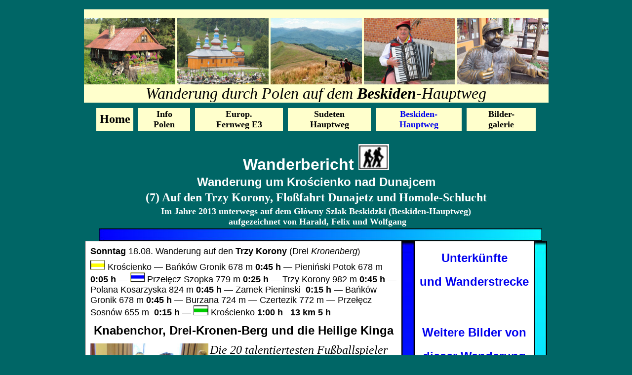

--- FILE ---
content_type: text/html
request_url: http://www.weitwanderungen.de/PL_Reisebericht-_7-2013.htm
body_size: 13480
content:
<html>

<head>
<meta http-equiv="Content-Language" content="de">
<meta name="GENERATOR" content="Microsoft FrontPage 12.0">
<meta name="ProgId" content="FrontPage.Editor.Document">
<meta http-equiv="Content-Type" content="text/html; charset=windows-1252">
<title>Wanderbericht durch die polnischen Waldkarpaten auf dem Beskiden-Hauptweg
</title>
<style>
<!--
span.stop-name
	{}
.auto-style1 {
	font-weight: bold;
	text-align: center;
}
.auto-style2 {
	border-style: solid;
	border-width: 0;
}
.auto-style3 {
	font-size: x-large;
	font-weight: bold;
}
.auto-style4 {
	font-size: large;
}
.auto-style5 {
	font-size: large;
	font-weight: bold;
}
.auto-style6 {
	font-size: xx-large;
	font-style: italic;
}
.auto-style7 {
	border-collapse: collapse;
}
.auto-style8 {
	font-family: Arial, Helvetica, sans-serif;
}
.auto-style9 {
	font-family: Arial, Helvetica, sans-serif;
	font-weight: bold;
}
.auto-style10 {
	font-size: xx-large;
}
.auto-style11 {
	font-size: x-large;
}
.auto-style12 {
	border-collapse: collapse;
	padding: 0px;
}
.auto-style14 {
	font-size: xx-large;
	font-weight: bold;
}
.auto-style15 {
	text-decoration: none;
}
.auto-style16 {
	text-align: center;
	font-family: Arial, sans-serif;
	color: black;
	font-size: x-large;
	margin-top: 0;
	margin-bottom: 0;
}
.auto-style17 {
	font-size: large;
	font-style: italic;
}
.auto-style18 {
	font-family: "Times New Roman", Times, serif;
}
.auto-style19 {
	font-size: x-large;
	font-style: italic;
}
.auto-style20 {
	font-family: "Times New Roman";
}
.auto-style21 {
	font-size: x-large;
	font-weight: bold;
	font-style: italic;
}
.auto-style22 {
	color: black;
	font-family: "Times New Roman", Times, serif;
	font-size: x-large;
	margin-top: 0;
	margin-bottom: 0;
}
.auto-style23 {
	font-family: "Times New Roman", Times, serif;
	font-size: x-large;
}
.auto-style24 {
	margin-bottom: 12px;
}
.auto-style25 {
	margin-bottom: 11px;
}
.auto-style26 {
	font-family: "Times New Roman";
	font-size: x-large;
}
.auto-style27 {
	color: black;
	font-family: "Times New Roman";
	font-size: x-large;
	margin-top: 0;
	margin-bottom: 0;
}
.auto-style28 {
	text-align: center;
	font-family: Arial;
	font-weight: 700;
	font-size: x-large;
	line-height: 200%;
}
.auto-style29 {
	font-family: "Times New Roman", Times, serif;
	font-size: x-large;
	font-style: italic;
}
.auto-style31 {
	color: black;
	font-family: Georgia, "Times New Roman", Times, serif;
	font-size: x-large;
	margin-top: 0;
	margin-bottom: 9px;
}
.auto-style32 {
	margin-bottom: 10px;
}
.auto-style33 {
	font-family: "Times New Roman", Times, serif;
	font-size: xx-large;
}
.auto-style34 {
	margin-bottom: 16px;
}
.auto-style35 {
	font-size: xx-large;
	font-weight: bold;
	font-family: Arial, Helvetica, sans-serif;
}
.auto-style36 {
	text-align: center;
	font-family: Arial, sans-serif;
	font-size: x-large;
	margin-top: 0;
	margin-bottom: 0;
}
.auto-style37 {
	font-weight: bold;
}
.auto-style38 {
	font-size: medium;
	color: #FFFFFF;
}
.auto-style39 {
	font-size: x-large;
	color: #FFFFFF;
}
.auto-style40 {
	color: #FFFFFF;
}
.auto-style41 {
	font-size: large;
	color: #FFFFFF;
}
.auto-style105 {
	border-color: #66CCFF;
	border-width: 0;
}
.auto-style198 {
	font-family: Arial, Helvetica, sans-serif;
	font-size: medium;
	text-align: center;
	border-width: 0;
	color: #FFFFFF;
	font-style: normal;
}
.auto-style285 {
	line-height: 200%;
	text-decoration: none;
}
.auto-style286 {
	color: #FFFFFF;
}
.auto-style109 {
	font-family: Arial, Helvetica, sans-serif;
	font-size: medium;
	text-align: center;
	border-width: 0;
}
.auto-style197 {
	font-weight: normal;
}
.auto-style107 {
	font-family: Arial, Helvetica, sans-serif;
	font-size: medium;
	border-width: 0;
}
.auto-style284 {
	text-align: center;
	color: #FFFFFF;
}
.auto-style287 {
	font-size: x-large;
	text-align: center;
	line-height: 200%;
}
.auto-style288 {
	font-size: x-large;
	font-weight: bold;
	line-height: 200%;
	text-align: center;
}
.auto-style289 {
	font-family: Arial, Helvetica, sans-serif;
	font-size: x-large;
}
.auto-style290 {
	text-align: center;
	line-height: 200%;
}
.auto-style291 {
	font-size: x-large;
	font-weight: bold;
	text-align: center;
}
-->
</style>
</head>

<body bgcolor="#006666">

<p style="margin-top: 0; margin-bottom: 0"><font size="1">&nbsp;</font></p>
<div align="center">
  <center>
  <table border="0" cellpadding="0" cellspacing="0" style="border-collapse: collapse" bordercolor="#111111" width="940" bgcolor="#FFFFCC">
    <tr>
      <td width="185" bgcolor="#FFFFCC">&nbsp;</td>
      <td width="10" bgcolor="#FFFFCC">&nbsp;</td>
      <td width="185" bgcolor="#FFFFCC">&nbsp;</td>
      <td width="10" bgcolor="#FFFFCC">&nbsp;</td>
      <td width="185" bgcolor="#FFFFCC">&nbsp;</td>
      <td width="10" bgcolor="#FFFFCC">&nbsp;</td>
      <td width="180" bgcolor="#FFFFCC">&nbsp;</td>
      <td width="10" bgcolor="#FFFFCC">&nbsp;</td>
      <td width="180" bgcolor="#FFFFCC">&nbsp;</td>
    </tr>
    <tr>
      <td width="185" bgcolor="#FFFFCC">
      <img border="0" src="images/PL_Logo-Bauernhaus.jpg" width="185" height="134"></td>
      <td width="10" bgcolor="#FFFFCC">&nbsp;</td>
      <td width="185" bgcolor="#FFFFCC">
      <img border="0" src="images/PL_Logo-orthodoxe-Kirche.jpg" width="185" height="134"></td>
      <td width="10" bgcolor="#FFFFCC">&nbsp;</td>
      <td width="185" bgcolor="#FFFFCC">
      <img border="0" src="images/PL_Logo-Polonia-2.jpg" width="185" height="134"></td>
      <td width="10" bgcolor="#FFFFCC">&nbsp;</td>
      <td width="180" bgcolor="#FFFFCC">
      <img border="0" src="images/PL_Logo-Akkordeonspieler.jpg" width="185" height="134"></td>
      <td width="10" bgcolor="#FFFFCC">&nbsp;</td>
      <td width="180" bgcolor="#FFFFCC">
      <img border="0" src="images/PL_Logo-Schwejk.jpg" width="185" height="134"></td>
    </tr>
    <tr>
      <td width="955" colspan="9">
      <p align="center"><font face="Calibri" size="6" class="auto-style6">Wanderung durch Polen auf dem 
      <b>Beskiden</b>-Hauptweg</font></td>
    </tr>
  </table>
  </center>
</div>
<p style="margin-top: 0; margin-bottom: 0"><font size="1">&nbsp;</font></p>
<div align="center">
  <center>
  <table border="0" cellpadding="0" style="width: 890;" bordercolor="#111111" height="1" class="auto-style7">
    <tr>
      <td bgcolor="#FFFFCC" align="center" width="72" height="1">
      <p style="margin-top: 2; margin-bottom: 2" class="auto-style3">
      <a href="default.htm" style="text-decoration: none">
      <font color="#000000" face="Verdana">
      Home </font></a></td>
      <td width="10" height="1">
      <p align="center" style="margin-top: 2; margin-bottom: 2"></td>
      <td width="100" height="1" bgcolor="#FFFFCC">
      <p align="center" style="margin-top: 2; margin-bottom: 2">
      <font face="Verdana">
      <a href="Info_Polen.htm" style="text-decoration: none; font-weight: 700">
      <font color="#000000" class="auto-style4">Info <br>Polen</font></a></font></td>
      <td width="10" height="1">
      <p align="center" style="margin-top: 2; margin-bottom: 2"></td>
      <td width="170" height="1" bordercolor="#000000" bgcolor="#FFFFCC">
      <p align="center" style="margin-top: 2; margin-bottom: 2">
      <font color="#FFFFFF" face="Verdana">
      <a style="text-decoration: none" href="EB-Streckenverlauf_%20Polen.htm">
      <font color="#000000" class="auto-style5">Europ. <br>Fernweg E3</font></a></font></td>
      <td width="10" height="1" align="center" class="auto-style2">
      <p style="margin-top: 2; margin-bottom: 2">
      </td>
      <td width="160" height="1" align="center" bgcolor="#FFFFCC">
      <p align="center" style="margin-top: 2; margin-bottom: 2">
      <font face="Verdana" class="auto-style4">
      <span style="font-weight: 700"> 
      <a class="auto-style15" href="PL-Strecke_1N-Sudeten.html">
      <font color="#000000">Sudeten <br>Hauptweg</font></a></span></font></td>
      <td width="10" height="1">
      <p align="center" style="margin-top: 2; margin-bottom: 2"></td>
      <td width="165" height="1" bgcolor="#FFFFCC">
      <p style="margin-top: 2; margin-bottom: 2" class="auto-style1">
      <font face="Verdana" class="auto-style4">
    
      <font color="#000000">
	  </font>
      <font color="#000000">
	  <a href="PL-Info-Beskiden-Hauptweg.htm" style="text-decoration: none">Beskiden-<br>Hauptweg</a></font></font></td>
      <td width="10" height="1">
      </td>
      <td width="131" height="1" bgcolor="#FFFFCC">
      <p align="center" style="margin-top: 2; margin-bottom: 2">
      <font face="Verdana">
      <span style="font-weight: 700">
      <a href="PL-Bild0-Fotogalerie.htm" style="text-decoration: none">
      <font color="#000000" class="auto-style4">Bilder-<br>galerie</font></a></span></font></td>
    </tr>
  </table>
  </center>
</div>
<p style="margin-top: 0; margin-bottom: 0"><font size="5">&nbsp;</font></p>

<h1 align="center" style="margin-top: 0; margin-bottom: 3">
<font color="#FFFFFF" class="auto-style10"><span class="auto-style9">Wanderbericht</span></font><font size="5" class="auto-style10"><span class="auto-style8">
</span>
<img border="0" src="images/wandersymbol_2Pers-Nr6.gif" alt="Wandersymbol für Wanderberichte" width="62" height="52" class="auto-style8"></font></h1>
<h1 align="center" style="margin-top: 0; margin-bottom: 4">
<font color="#FFFFFF">
<span style="font-family: Arial" class="auto-style11">Wanderung </span>
<font face="Arial"><span class="auto-style11">um </span> </font></font><b>
<span style="font-family: Arial; color: #FFFFFF"><span class="auto-style11">Kro&#347;cienko</span><font size="5"> 
</font><span class="auto-style11">nad Dunajcem</span></span></b></h1>
<h1 align="center" style="margin-bottom: 4; margin-top:0">
<font face="Times New Roman" color="#FFFFFF" class="auto-style11">(7) 
Auf den Trzy Korony, Floßfahrt Dunajetz und Homole-Schlucht</font></h1>
<h2 style="margin-top: 0; margin-bottom: 3" align="center">
<font face="Times New Roman" color="#FFFFFF"><span class="auto-style4">Im Jahre 2013 
unterwegs auf dem</span></font><span style="font-family: Times New Roman; color: #FFFFFF" class="auto-style4"> </span><font face="Times New Roman" color="#FFFFFF">
<span lang="PL" class="auto-style5">G&#322;ówny 
Szlak Beskidzki</span><span lang="PL" class="auto-style4"> 
(Beskiden-Hauptweg)<br>
</span></font>
<font face="Times New Roman" color="#FFFFFF" class="auto-style4">
&nbsp;aufgezeichnet von Harald, Felix und Wolfgang</font></h2>
<div align="center">
  <center>
  <table style="border-collapse:collapse;border:0px solid #111111;border-spacing:0px;width:880;cellpadding:0px;
		margin:0px;padding:0px" cellspacing="1">
    <tr>
      <td style="width:870;border:0px solid black;padding:0px" align="left">
      <p align="left">
      <img style="border-width:0px;width:102%;height:25" src="images/Form-horizontal-dunkelhell.jpg" align="left">
      </td>
    </tr>
  </table>
  </center>
</div>
<div align="center">
  <center>
  <table style="border=1px solid #111111;
			" height="1" class="auto-style12">
    <tr>
      <td style="width:620;vertical-align:top;padding:10px;
				border:1px solid black" height="451" bgcolor="#FFFFFF">
      <p class="MsoNormal" style="margin-top: 0; margin-bottom: 0">
      <span style="font-family: Arial,sans-serif" class="auto-style5">Sonntag
      </span><span style="font-family: Arial,sans-serif" class="auto-style4">
      18.08. Wanderung auf den </span>
      <span style="font-family:&quot;Arial&quot;,&quot;sans-serif&quot;;color:black" class="auto-style4">
      <b>Trzy</b> <b>Korony</b> (Drei </span>
      <span style="font-family:&quot;Arial&quot;,&quot;sans-serif&quot;;color:black" class="auto-style17">
      Kronenberg</span><span style="font-family: Arial,sans-serif; color: black">)</span></p>
      <p class="MsoNormal" style="margin-top: 0; margin-bottom: 0">
      <font face="Arial,sans-serif" style="font-size: 5pt">&nbsp;</font></p>
      <p class="MsoNormal" style="margin-top: 0; margin-bottom: 0">
      <span lang="PL" style="font-family: Arial,sans-serif; color: black" class="auto-style4">
      <img border="0" src="images/Markierung%20gelb.gif" width="30" height="20"></span><span style="font-family: Arial,sans-serif; color: black" class="auto-style4">
      </span>
      <span lang="PL" style="font-family: Arial,sans-serif; color: black" class="auto-style4">
      Kro&#347;cienko — Ba&#324;ków Gronik 678 m <b>0:45 h</b> — Pieni&#324;ski Potok 678 m <b>
      0:05 h</b> — </span>
      <span lang="PL" style="font-family: Arial,sans-serif" class="auto-style4">
      <img border="0" src="images/Markierung%20blau.gif" width="30" height="20"></span><span style="font-family: Arial,sans-serif" class="auto-style4">
      </span>
      <span lang="PL" style="font-family: Arial,sans-serif" class="auto-style4">
      Prze&#322;&#281;cz <span style="color:black">Szopka 779 m <b>0:25 h </b>—</span></span><span style="color:black"><span style="font-family: Arial,sans-serif" class="auto-style4">
      </span></span>
      <span lang="PL" style="font-family: Arial,sans-serif; color: black" class="auto-style4">
      Trzy Korony 982 m <b>0:45 h</b> — </span>
      <span lang="PL" style="font-family: Arial,sans-serif" class="auto-style4">
      Polana Kosarzyska 824 <span style="color:black">m <b>0:45 h</b> — Zamek 
      Pieninski &nbsp;<b>0:15 h</b> — Ba&#324;ków Gronik 678 m <b>0:45 h</b> — Burzana 724 
      m — </span>Czertezik 772 m<span style="color:black"> — Prze&#322;&#281;cz Sosnów 655 
      m&nbsp; <b>0:15 h</b> —
      <img border="0" src="images/Markierung%20gruen.gif" width="30" height="20"></span></span><span style="font-family: Arial,sans-serif; color: black" class="auto-style4">
      </span>
      <span lang="PL" style="font-family: Arial,sans-serif; color: black" class="auto-style4">
      Kro&#347;cienko <b>1:00 h</b></span><b><span style="font-family: Arial,sans-serif; color: black" class="auto-style4">&nbsp;&nbsp; 13 km 5 h</span></b></p>
      <p class="MsoNormal" style="margin-top: 0; margin-bottom: 0">
      <span style="font-size:8.0pt;font-family:&quot;Arial&quot;,&quot;sans-serif&quot;;
color:black">&nbsp;</span></p>
      <p class="auto-style16" align="center">
      <strong>Knabenchor, Drei-Kronen-Berg und die Heilige Kinga</strong></p>
      <p class="MsoNormal" style="margin-top: 0; margin-bottom: 0">
      <span style="font-size:8.0pt;font-family:&quot;Arial&quot;,&quot;sans-serif&quot;;
color:black">&nbsp;</span></p>
      <p class="MsoNormal" style="margin-top: 0; margin-bottom: 0">
      <span style="color: black">
      <font face="Calibri">
      <img border="0" src="images/PL_07-Ber-Fussballer2.jpg" align="left" width="239" height="300"></font><span class="auto-style18"><span class="auto-style19">Die 20 
      talentiertesten Fußballspieler im Alter von 8 bis 10 Jahren aus der Stadt 
      Tarnów (</span><span class="auto-style19">Tarnau</span><span class="auto-style19">) hatten in unserer Pension ihr Quartier 
      aufgeschlagen.</span></span></span></p>
      <p class="MsoNormal" style="margin-top: 0; margin-bottom: 0">
      <font class="auto-style18"><span style="color: black">
	  <span class="auto-style19">Ein vielstimmiger 
      Knabenchor begrüßte uns jeden Morgen zum Frühstück mit einem „Guten 
      Morgen“ gefolgt&nbsp;von einem „Guten Appetit“ </span><i>
	  <br class="auto-style11"></i><span class="auto-style19">Besonders „Polonia“ 
      Dortmund war bei den Jugendlichen sehr beliebt und alle wollten ihrem 
      großen Vorbild Robert Lewandowski nacheifern.</span></span></font></p>
      <p class="MsoNormal" style="margin-top: 0; margin-bottom: 0">
      <font face="Calibri" size="1"><span style="color: black">&nbsp;</span></font>&nbsp;</p>
      <p class="MsoNormal" style="margin-top: 0; margin-bottom: 0">
      <font class="auto-style20"><span style="color: black">
	  <span class="auto-style19">Kro&#347;cienko nad Dunajcem 
      mit seinen 4.500 Einwohnern ist das Zentrum des Pieninen-Gebirges.</span><i><br class="auto-style11">
      </i><span class="auto-style19">Der Trzy Korony (Kronenberg) mit seinen 982 m wird als der schönste 
      Berg Polens bezeichnet und es war deshalb für uns ein „Muss“, ihn zu 
      besteigen.</span></span></font></p>
      <p class="MsoNormal" style="margin-top: 0; margin-bottom: 0">
      <span style="color: black"><span class="auto-style20">
	  <span class="auto-style19">Mit uns machte sich ein 
      nicht enden wollender Wanderschwarm auf den Weg zum Gipfel. Es waren in 
      erster Linie Eltern mit ihren Kindern (im August sind traditionell in 
      Polen Sommerferien) und ein jüngeres Publikum unterwegs zum Gipfel. Die 
      Generation </span><span class="auto-style21">55+</span><span class="auto-style19"> 
	  war außer uns kaum vertreten</span></span><font face="Calibri">.</font></span><font face="Calibri" size="1"><span style="color: black"><img border="0" src="images/PL_07-Ber-Buttermilchverkau.jpg" align="right" width="300" height="208"></span></font></p>
      <p class="MsoNormal" style="margin-top: 0; margin-bottom: 0">
      <font face="Calibri" size="1"><span style="color: black">&nbsp;</span></font></p>
      <p class="auto-style22">
      <em>Zunächst geht der Weg 
      ziemlich steil nach oben.</em></p>
      <p class="MsoNormal" style="margin-top: 0; margin-bottom: 0">
      <span style="color: black" class="auto-style23"><em>An einer Abzweigung – 
      jeder Wanderer muss an dieser Stelle vorbei – verkaufte eine Bäuerin 
      selbstgemachte Buttermilch, Pflaumenkompott (mit sehr viel Flüssigkeit), 
      geräucherten Schafskäse und geräucherten Ziegenkäse (</em></span><span class="auto-style23"><em>Oszczypek).</em></span></p>
      <p class="auto-style24" style="margin-top: 0; ">
      <span class="auto-style18"><span class="auto-style11"><em>Am Prze&#322;&#281;cz
	  </em></span> <span style="color:black" class="auto-style11"><em>Szopka (</em></span><span class="auto-style11"><em>Pass) 
      konnten wir erneut das Massiv der Hohen Tatra sehen.</em></span></span><font face="Calibri"> </font></p>
      <p class="auto-style25" style="margin-top: 0; ">
      <font class="auto-style20"><span class="auto-style19">Nach 2 Stunden Wanderung und einem Aufstieg von 560 m 
      standen wir am Kassenhäuschen vor dem Gipfel des </span> <span style="color: black">
	  <span class="auto-style19">Trzy 
      Korony (Kronenbergs).</span></span></font></p>
      <p class="MsoNormal" style="margin-top: 0; margin-bottom: 0">
      <font class="auto-style20"><span style="color: black">
	  <span class="auto-style19">Zum Betreten des Gipfels 
      muss man eine Gebühr&nbsp;entrichten. Über stählerne Treppen und Leitern und 
      Gänge – getrennt für Auf- und Abstiege – erreichten wir in wenigen Minuten 
      den Gipfel.</span><i><br class="auto-style11">
      <img border="0" src="images/PL_07-Ber-Trzy-Korony-Talbl.jpg" align="left" width="300" height="225" class="auto-style11"></i><span class="auto-style19">Auf 
      der Aussichtskanzel auf einer Höhe von 982 m drängten sich die Besucher, 
      so dass wir nach wenigen Fotos&nbsp;das Weite suchten. </span> </span></font></p>
      <p class="MsoNormal" style="margin-top: 0; margin-bottom: 0">
      <font class="auto-style20"><span class="auto-style19">Der Fluss </span> <span style="color: black">
	  <span class="auto-style19">Dunajec (</span><span class="auto-style19">Dunajetz</span><span class="auto-style19">)
      </span>
      </span><span class="auto-style19">mit seinen unzähligen Flößen und Booten war gut zu erkennen. Auch 
      das Rote Kloster lag unter uns. Eine Legende berichtet, dass </span>
      <a href="PL-Info-Legende_Cyprianus.htm" class="auto-style15">
	  <span class="auto-style21">„</span><span class="auto-style14">Bruder Cyprianus“</span></a><span class="auto-style19"> vom 
      Roten Kloster aus mit einer Flugmaschine über den Trzy Korony (Drei
      Kronenberg) flog und anschließend in der Hohen Tatra am Bergsee 
      Morskie Oko (</span><span class="auto-style19">Fischsee</span><span class="auto-style19">) abstürzte 
	  </span> </font></p>
      <p class="MsoNormal" style="margin-top: 0; margin-bottom: 0">
      <font face="Calibri" size="1">&nbsp;</font></p>
      <p class="MsoNormal" style="margin-top: 0; margin-bottom: 0">
      <em>
      <img border="0" src="images/PL_07-Ber-Kinga.jpg" align="right" width="220" height="300" class="auto-style26"></em><span class="auto-style26"><em>Zum 
      Rückweg wählten wir den blau markierten Wanderweg, der über das&nbsp;</em></span><span style="color: black"><span class="auto-style26"><em>Zamek 
      Pieninski führt. Bekannt ist diese Burg durch die Heilige Kinga, die mit 
      ihren Klosterschwestern nach dem Einfall der Tataren 1287 hierher 
      geflüchtet sein soll.</em></span></span></p>
      <p class="auto-style27">
      <em>Am Eingang zur Burg 
      erinnert ein Denkmal an dieses Ereignis. </em></p>
      <p class="MsoNormal" style="margin-top: 0; margin-bottom: 0">
      <span style="color: black"><span class="auto-style26"><em>Von der 
	  Burganlage sind nur Teile der Befestigungsanlage und der Zisterne erhalten</em></span><font face="Calibri">.</font></span></p>
      <p class="MsoNormal" style="margin-top: 0; margin-bottom: 0">
      <font face="Calibri" size="1"><span style="color: black">&nbsp;</span></font></p>
      <p class="auto-style27">
      <em>Der blau markierte Weg 
      führte &nbsp;wieder zurück auf unseren Aufstiegsweg, vorbei an der 
      geschäftstüchtigen Bäuerin. Wir konnten nicht widerstehen und ließen uns 
      die Buttermilch erneut schmecken.</em></p>
      <p class="MsoNormal" style="margin-top: 0; margin-bottom: 0">
      <font class="auto-style20"><span style="color: black">
	  <span class="auto-style11"><em>Zunächst führte ein 
      breiter Weg auf einen Bergkamm. Bald verengte er sich zu einem 
      schmalen Pfad, der auf dem Kamm entlang führte.</em></span><em><br class="auto-style11">
      </em><span class="auto-style11"><em>Der Weg war gespickt mit schwierigen Abschnitten (an der Grenze zur 
      Kletterei). Hinzu kam, dass die Abbruchkante nicht gesichert war. Wir 
      können diesen Weg nur trittsicheren Wanderern empfehlen.</em></span></span></font></p>
      <p class="MsoNormal" style="margin-top: 0; margin-bottom: 0">
      <font class="auto-style20"><span class="auto-style19">Vom Czertezik -Aussichtpunkt&nbsp;konnten wir erneut in 
      das </span> <span style="color: black"><span class="auto-style19">Dunajec (</span><span class="auto-style19">Dunajetz</span><span class="auto-style19">) 
	  </span> </span><span class="auto-style19">-Tal&nbsp;herabblicken.</span><i><br class="auto-style11">
	  </i><span class="auto-style19">Für den steilen Abstieg zurück nach
      </span>
      <span style="color: black" class="auto-style19">Kro&#347;cienko nad Dunajcem sind Wanderstöcke 
	  von Vorteil.</span></font></p>
      <p class="MsoNormal" style="margin-top: 0; margin-bottom: 0">
      <font face="Calibri" size="1"><span style="color: black">&nbsp;</span></font></p>
      <p class="MsoNormal" style="margin-top: 0; margin-bottom: 0">
      <font face="Calibri"><span style="color: black">
      <img border="0" src="images/PL_07-Ber-Dunajetzblick.jpg" width="620" height="360"></span></font></p>
      <p class="MsoNormal" style="margin-top: 0; margin-bottom: 0">&nbsp;</td>
      <td style="width:25; height:100%; vertical-align:top;padding:0px;
				border:1px solid black">
      <img border="0" src="images/Form-vertikaldunkel-hell.jpg" width="25" height="100%">
      </td>
      <td style="width:163;background-color:#ffffff;text-align:center;vertical-align:top;
						padding:10px;border:1px solid black" height="451">
      <p class="auto-style287">
      <font face="Arial">
      <a class="auto-style15" href="PL-Strecke_02-Beskidenweg-Pieninen.html">
	  <strong>Unterkünfte und&nbsp;Wanderstrecke</strong></a></font></p>
      <p style="text-align: left; margin-top: 0; margin-bottom: 0">
      <font style="font-size: 5pt">&nbsp;</font></p>
      <p class="auto-style288">
      <font face="Arial">
	  <a href="PL-Bilder15-Pieninen.htm" class="auto-style15">Weitere 
      Bilder von dieser Wanderung</a></font></p>
      <p style="text-align: left; margin-top: 0; margin-bottom: 0">
      <font size="1">&nbsp;</font></p>
      <p style="text-align: left; margin-top: 0; margin-bottom: 0">
      &nbsp;</p>
      <p style="text-align: left; margin-top: 0; margin-bottom: 0">
      &nbsp;</p>
      <p style="text-align: left; margin-top: 0; margin-bottom: 0">
      &nbsp;</p>
      <p style="text-align: left; margin-top: 0; margin-bottom: 0">
      &nbsp;</p>
      <p style="text-align: left; margin-top: 0; margin-bottom: 0">
      <font face="Arial"><span class="auto-style11"><strong>Die talentiertesten Fußballspieler aus
      </strong></span>
      <span style="color: black"><span class="auto-style11"><strong>Tarnów
	  </strong><em>(</em></span><span class="auto-style11"><em>Tarnau</em></span><span class="auto-style11"><em>)</em></span></span></font></p>
      <p style="text-align: left; margin-top: 0; margin-bottom: 0">
      &nbsp;</p>
      <p style="text-align: left; margin-top: 0; margin-bottom: 0">
      &nbsp;</p>
      <p style="text-align: left; margin-top: 0; margin-bottom: 0">
      &nbsp;</p>
      <p style="text-align: left; margin-top: 0; margin-bottom: 0">
      &nbsp;</p>
      <p style="text-align: left; margin-top: 0; margin-bottom: 0">
      &nbsp;</p>
      <p style="text-align: left; margin-top: 0; margin-bottom: 0">
      &nbsp;</p>
      <p style="text-align: left; margin-top: 0; margin-bottom: 0">
      &nbsp;</p>
      <p style="text-align: left; margin-top: 0; margin-bottom: 0">
      &nbsp;</p>
      <p style="text-align: left; margin-top: 0; margin-bottom: 0">
      &nbsp;</p>
      <p style="text-align: left; margin-top: 0; margin-bottom: 0">
      &nbsp;</p>
      <p style="text-align: left; margin-top: 0; margin-bottom: 0">
      &nbsp;</p>
      <p style="text-align: left; margin-top: 0; margin-bottom: 0">
      &nbsp;</p>
	  <p style="text-align: left; margin-top: 0; margin-bottom: 0">
      &nbsp;</p>
	  <p style="text-align: left; margin-top: 0; margin-bottom: 0">
      &nbsp;</p>
	  <p style="text-align: left; margin-top: 0; margin-bottom: 0">
      &nbsp;</p>
      <p style="text-align: left; margin-top: 0; margin-bottom: 0">
      &nbsp;</p>
      <p style="text-align: left; margin-top: 0; margin-bottom: 0">
      &nbsp;</p>
	  <p style="text-align: left; margin-top: 0; margin-bottom: 0">
      &nbsp;</p>
	  <p style="text-align: left; margin-top: 0; margin-bottom: 0">
      &nbsp;</p>
      <p style="text-align: left; margin-top: 0; margin-bottom: 0" class="auto-style11">
      <font face="Arial"><strong>Zur Stärkung der Wanderer verkauft eine Bäuerin 
      Buttermilch, Pflaumenkompott und geräucherten Käse.</strong></font></p>
      <p style="text-align: left; margin-top: 0; margin-bottom: 0">
      &nbsp;</p>
	  <p style="text-align: left; margin-top: 0; margin-bottom: 0">
      &nbsp;</p>
	  <p style="text-align: left; margin-top: 0; margin-bottom: 0">
      &nbsp;</p>
	  <p style="text-align: left; margin-top: 0; margin-bottom: 0">
      &nbsp;</p>
	  <p style="text-align: left; margin-top: 0; margin-bottom: 0">
      &nbsp;</p>
	  <p style="text-align: left; margin-top: 0; margin-bottom: 0">
      &nbsp;</p>
	  <p style="text-align: left; margin-top: 0; margin-bottom: 0">
      &nbsp;</p>
      <p style="text-align: left; margin-top: 0; margin-bottom: 0">
      <img border="0" src="images/PL_07-Ber-Kronenberg-Stempe.jpg" width="175" height="175"></p>
      <p style="text-align: left; margin-top: 0; margin-bottom: 0">
      &nbsp;</p>
      <p style="text-align: left; margin-top: 0; margin-bottom: 0">
      &nbsp;</p>
      <p style="text-align: left; margin-top: 0; margin-bottom: 0" class="auto-style11">
      <font face="Arial"><strong>Blick von der Aussichtskanzel des Kronenbergs auf den 
	  </strong><strong>Dunajetz</strong></font></p>
      <p style="text-align: left; margin-top: 0; margin-bottom: 0">
      &nbsp;</p>
      <p style="text-align: left; margin-top: 0; margin-bottom: 0">
      &nbsp;</p>
      <p style="text-align: left; margin-top: 0; margin-bottom: 0">
      &nbsp;</p>
      <p style="text-align: left; margin-top: 0; margin-bottom: 0">
      &nbsp;</p>
      <p style="text-align: left; margin-top: 0; margin-bottom: 0">
      &nbsp;</p>
      <p style="text-align: left; margin-top: 0; margin-bottom: 0">
      &nbsp;</p>
      <p style="text-align: left; margin-top: 0; margin-bottom: 0">
      &nbsp;</p>
      <p style="text-align: left; margin-top: 0; margin-bottom: 0">
      &nbsp;</p>
      <p style="text-align: left; margin-top: 0; margin-bottom: 0">
      &nbsp;</p>
      <p style="text-align: left; margin-top: 0; margin-bottom: 0">
      &nbsp;</p>
      <p style="text-align: left; margin-top: 0; margin-bottom: 0">
      &nbsp;</p>
	  <p style="text-align: left; margin-top: 0; margin-bottom: 0">
      &nbsp;</p>
	  <p style="text-align: left; margin-top: 0; margin-bottom: 0">
      &nbsp;</p>
	  <p style="text-align: left; margin-top: 0; margin-bottom: 0">
      &nbsp;</p>
	  <p style="text-align: left; margin-top: 0; margin-bottom: 0">
      &nbsp;</p>
	  <p style="text-align: left; margin-top: 0; margin-bottom: 0">
      &nbsp;</p>
	  <p style="text-align: left; margin-top: 0; margin-bottom: 0">
      &nbsp;</p>
      <p style="text-align: left; margin-top: 0; margin-bottom: 0">
      &nbsp;</p>
      <p style="text-align: left; margin-top: 0; margin-bottom: 0" class="auto-style11">
      <font face="Arial"><strong>Denkmal der Heiligen Kinga&nbsp;am Eingang zur Burg</strong></font></p>
      <p style="text-align: left; margin-top: 0; margin-bottom: 0">
      &nbsp;</p>
      <p style="text-align: left; margin-top: 0; margin-bottom: 0">
      &nbsp;</p>
      <p style="text-align: left; margin-top: 0; margin-bottom: 0">
      &nbsp;</p>
      <p style="text-align: left; margin-top: 0; margin-bottom: 0">
      &nbsp;</p>
      <p style="text-align: left; margin-top: 0; margin-bottom: 0">
      &nbsp;</p>
      <p style="text-align: left; margin-top: 0; margin-bottom: 0">
      &nbsp;</p>
      <p style="text-align: left; margin-top: 0; margin-bottom: 0">
      &nbsp;</p>
      <p style="text-align: left; margin-top: 0; margin-bottom: 0">
      &nbsp;</p>
      <p style="text-align: left; margin-top: 0; margin-bottom: 0">
      &nbsp;</p>
      <p style="text-align: left; margin-top: 0; margin-bottom: 0">
      &nbsp;</p>
      <p style="text-align: left; margin-top: 0; margin-bottom: 0">
      &nbsp;</p>
      <p style="text-align: left; margin-top: 0; margin-bottom: 0">
      &nbsp;</p>
      <p style="text-align: left; margin-top: 0; margin-bottom: 0">
      &nbsp;</p>
      <p style="text-align: left; margin-top: 0; margin-bottom: 0">
      &nbsp;</p>
      <p style="text-align: left; margin-top: 0; margin-bottom: 0">
      &nbsp;</p>
      <p style="text-align: left; margin-top: 0; margin-bottom: 0">
      &nbsp;</p>
      <p style="text-align: left; margin-top: 0; margin-bottom: 0">
      &nbsp;</p>
      <p style="text-align: left; margin-top: 0; margin-bottom: 0">
      &nbsp;</p>
	  <p style="text-align: left; margin-top: 0; margin-bottom: 0">
      &nbsp;</p>
	  <p style="text-align: left; margin-top: 0; margin-bottom: 0">
      &nbsp;</p>
	  <p style="text-align: left; margin-top: 0; margin-bottom: 0">
      &nbsp;</p>
	  <p style="text-align: left; margin-top: 0; margin-bottom: 0">
      &nbsp;</p>
	  <p style="text-align: left; margin-top: 0; margin-bottom: 0">
      &nbsp;</p>
	  <p style="text-align: left; margin-top: 0; margin-bottom: 0">
      &nbsp;</p>
	  <p style="text-align: left; margin-top: 0; margin-bottom: 0">
      &nbsp;</p>
      <p style="text-align: left; margin-top: 0; margin-bottom: 0">
      &nbsp;</p>
      <p style="text-align: left; margin-top: 0; margin-bottom: 0">
      &nbsp;</p>
      <p style="text-align: left; margin-top: 0; margin-bottom: 0">
      <font face="Arial"><span class="auto-style11"><strong>Blick vom Czertezik -&nbsp;Aussichtsfelsen auf den
	  </strong></span>
      <span style="color: black" class="auto-style11"><strong>Dunajetz&nbsp;</strong></span><span class="auto-style11"><strong>-Durchbruch</strong></span></font></p>
      </td>
      <td style="width:25; background-color:#ffffff;vertical-align:top;
						padding:0px;cellspacing:0px;border:1px solid black; height: 100%;">
      <img border="0" src="images/Form-vertikal-hell-dunkel.jpg" width="25" height="100%">
      </td>
    </tr>
  </table>
  </center>
</div>
<div align="center">
  <center>
  <table style="width: 850;" height="56" class="auto-style12">
    <tr>
      <td style="width:660;vertical-align:top;padding:10px;
				border:1px solid black; " height="55" bgcolor="#FFFFFF">
      <p class="MsoNormal" style="margin-top: 0; margin-bottom: 0">&nbsp;</p>
	  <p class="MsoNormal" style="margin-top: 0; margin-bottom: 0">
	  <span style="font-family: Arial,sans-serif" class="auto-style5">Montag
      </span><span style="font-family: Arial,sans-serif" class="auto-style4">
      19.08. Floßfahrt auf dem </span>
      <span style="font-family: Arial,sans-serif; color: black" class="auto-style4">
      Dunajec (<i>Dunajetz</i></span><span style="color: black">)</span></p>
      <p class="MsoNormal" style="margin-top: 0; margin-bottom: 0">
      <span style="font-size: 8.0pt; color: black">&nbsp;</span></p>
      <p class="auto-style16" align="center">
      <strong>Wohin, wenn man „muss“, Muscheln am Hut und gebrochenes 
      &nbsp;Keuschheitsgelübde</strong></p>
      <p class="MsoNormal" style="margin-top: 0; margin-bottom: 0">
      <span style="font-size: 8.0pt; color: black">&nbsp;</span></p>
      <p class="MsoNormal" style="margin-top: 0; margin-bottom: 0">
      <span class="auto-style29">Das eigentliche „Highlight“ in
      </span>
      <span style="color: black"><span class="auto-style18">
	  <span class="auto-style19">Kro&#347;cienko nad Dunajcem ist eine Floßfahrt auf 
      dem Dunajec (Dunajetz) Der Fluss bildet die Grenze zwischen Polen 
      und der Slowakei. In Jahrmillionen hat der Fluss eine tiefe Rinne in das Pieninen-Gebirge gegraben</span></span><font face="Calibri">.<br>
      <font size="1">
      &nbsp;<br>
      </font>
      </font>
      </span>
      <font class="auto-style18"><span class="auto-style19">Gegen 9:00 Uhr begaben wir uns zum Rynek (Marktplatz) von&nbsp;</span><span style="color: black"><span class="auto-style19">Kro&#347;cienko nad Dunajcem.
	  </span><i>
      <img border="0" src="images/PL_07-Ber-Duna-Ablegestelle.jpg" align="left" width="300" height="223" class="auto-style11"></i><span class="auto-style19">Mit einem Minibus 
      fuhren wir zur Ablegestelle der Flöße im Ort </span> </span>
	  <span class="stop-name" style="font-size: x-large; font-style: italic">
      Sromowce Wy&#380;ne K&#261;ty</span><span style="color: black" class="auto-style19">.&nbsp;Eine wirklich 
      tolle Strecke.</span></font></p>
      <p class="MsoNormal" style="margin-top: 0; margin-bottom: 0">
      <font face="Calibri"><span style="color: black">&nbsp;</span></font></p>
      <p class="auto-style32" style="margin-top: 0; ">
      <font class="auto-style18"><span style="color: black">
	  <span class="auto-style11"><em>Gleichzeitig mit uns 
      erreichten 2 Busse mit etwa 100 Flößern, erkennbar an ihren Goralenhüten 
      und farbigen Jacken, den Parkplatz. </em></span><em>
	  <br class="auto-style11"></em><span class="auto-style11"><em>Ein Hinweis am 
      Kassenhäuschen informierte uns, dass bei einer Wasserhöhe von über 2,60 m 
      keine Fahrten durchgeführt werden. Jeder Fahrgast hat außerdem den 
      Anspruch auf eine Schwimmweste. Ferner müssen die Flößer das Ufer 
      ansteuern, wenn ein Gast seine „Notdurft“ verrichten will.</em></span></span></font></p>
      <p class="auto-style31">
      <strong>An alles war gedacht &nbsp;….</strong></p>
      <p class="MsoNormal" style="margin-top: 0; margin-bottom: 0">
      <font face="Calibri" size="1"><span style="color: black">&nbsp;</span></font></p>
      <p class="MsoNormal" style="margin-top: 0; margin-bottom: 0">
      <span style="color: black">
      <font face="Calibri">
      <img border="0" src="images/PL_07-Ber-Duna-Floesser.jpg" align="right" width="300" height="223"></font><span class="auto-style23"><em>Am Ankerplatz standen etwa 
      10 Flöße zur Abfahrt bereit. Jedes Floß kann mit 12 Personen besetzt 
      werden.</em></span></span></p>
      <p class="MsoNormal" style="margin-top: 0; margin-bottom: 0">
      <font class="auto-style18">
	  <span style="color: black" class="auto-style11"><em>Gleich mehrere Flöße 
      legten zur gleichen Zeit ab und erst in der Mitte des Flusses Dunajetz 
      bildete sich eine große Kette von Flößen.<br></em></span></font>
	  <span style="color: black"><span class="auto-style23"><em>Gesteuert werden die Flöße 
      durch 2 Flößer, die quasi als Berufskleidung einen Goralenhut – und je 
	  nach Witterungsverhältnissen – auch eine farbige Jacke tragen</em></span><font face="Calibri">.</font></span></p>
      <p class="auto-style24" style="margin-top: 0; ">
      <font class="auto-style18"><span style="color: black">
	  <span class="auto-style11"><em>In der Vergangenheit 
      hatten die Bewohner der Bergregion (Goralen)&nbsp;Holzflöße über die Weichsel 
      bis an die Ostsee transportiert. Bei&nbsp; jeder erfolgreichen Tour steckten 
      sich die Goralen eine kleine Muschel an ihren Hut. Heute gibt es überall 
      in der Region Hüte mit einem Muschelkranz zu kaufen (ab 7,50 €). Die 2 
      Flößer steuern mit langen Holzstangen </em></span><em> 
      <img border="0" src="images/PL_07-Ber-Duna-Kronenberg.jpg" align="left" width="300" height="223" class="auto-style11"></em><span class="auto-style11"><em>vorne und hinten das Floß sicher 
      durch die Stromschnellen.</em></span></span></font></p>
      <p class="auto-style34" style="margin-top: 0; ">
      <span style="color: black"><em><span class="auto-style23">Der Bug-Flößer 
	  wies auf die Sehenswürdigkeiten der Strecke hin, so auf die majestätischen 
	  Drei Kronen-Bergzinnen, die wir am Tag zuvor bestiegen hatten, auf das 
	  Rote Kloster auf der slowakischen Seite (hier lebte der:<br></span></em>
	  <span class="auto-style33">„</span></span><a href="PL-Info-Legende_Cyprianus.htm" class="auto-style15"><span class="auto-style35">Bruder 
      Cyprianus</span></a><span class="auto-style18"><span class="auto-style11"><em>“
	  </em></span></span></p>
	  <p class="auto-style34" style="margin-top: 0; ">
      <span style="color: black"><span class="auto-style18">
	  <span class="auto-style11"><em>und auf die 
      Felsengruppe der 7 Mönche, die es mit dem<br></em></span></span>
      <a href="PL-Info-Legende_7-Moenche.htm" class="auto-style15">
	  <span class="auto-style35">Gelübde der Keuschheit</span></a></span></p>
	  <p class="auto-style34" style="margin-top: 0; ">
      <span style="color: black"><span class="auto-style18">
	  <span class="auto-style11"><em>nicht so 
      genau nahmen. Besuchten doch alle Mönche &nbsp;gleichzeitig die Nonnen auf der 
      polnischen Seite.
      </em></span><em>
      <img border="0" src="images/PL_07-Ber-Szawnica1.jpg" align="right" width="232" height="300" class="auto-style11"></em><span class="auto-style11"><em>Und zur 
      Strafe wurden sie in Felsen verwandelt.</em></span></span></span></p>
      <p class="MsoNormal" style="margin-top: 0; margin-bottom: 0">
      <span style="color: black"><span class="auto-style23"><em>An zahlreichen Stellen 
      entlang des Flusses suchten Menschen Abkühlung an diesem schwülen Tag. 
      Außerdem waren an diesem Tag auch zahlreiche Paddel- und Raftingboote 
	  unterwegs</em></span><font face="Calibri">.</font></span></p>
      <p class="MsoNormal" style="margin-top: 0; margin-bottom: 0">
      <font face="Calibri" size="1"><span style="color: black">&nbsp;</span></font></p>
      <p class="MsoNormal" style="margin-top: 0; margin-bottom: 0">
      <font class="auto-style18">
	  <span style="color: black" class="auto-style11"><em>Nach 2 ½ Stunden beendeten 
      wir im Kurort Szczawnica die Floßfahrt. Eigentlich wollten wir uns noch 
      die Innenstadt mit ihren Häusern im Schweizer Stil ansehen. Bei diesen 
      hochsommerlichen Temperaturen um die 30 Grad nahmen wir aber lieber den 
      nächsten Bus zu unserem Hotel.</em></span></font></p>
      <p class="MsoNormal" style="margin-top: 0; margin-bottom: 0">
      <font face="Calibri" size="1"><span style="color: black">&nbsp;</span></font></p>
      <p style="margin-top: 0; margin-bottom: 0">&nbsp;<p style="margin-top: 0; margin-bottom: 0">
      <img border="0" src="images/PL_07-Ber-Szawnica-Uebersic.jpg" width="640" height="283"></td>
      <td style="width:25; height:100%; vertical-align:top;padding:0px;
				border:1px solid black">
      <img border="0" src="images/Form-vertikaldunkel-hell.jpg" width="25" height="100%">
      </td>
      <td style="width:180;background-color:#ffffff;text-align:center;vertical-align:top;
						padding:10px;border:1px solid black; " height="55">
      <p class="auto-style287">
      <font face="Arial">
      <a class="auto-style15" href="PL-Strecke_02-Beskidenweg-Pieninen.html">
	  <strong>Unterkünfte und 
      Wanderstrecke</strong></a></font></p>
      <p class="auto-style290">
      <font size="1">&nbsp;</font><span class="auto-style289"><a href="PL-Bilder15-Pieninen.htm#Dunajetz" class="auto-style15"><strong>Weitere Bilder der Wanderung</strong></a></span></p>
	  <p style="text-align: left; margin-top: 0; margin-bottom: 2">
      <font size="1">&nbsp;</font></p>
      <p style="margin-top:0; margin-bottom:2" class="auto-style291">
      <font face="Arial">
	  <a href="PL-Karte-Dunajetz-Grenzfluss.htm" class="auto-style15">Landkarte 
      über den Dunajec-Grenzfluss</a></font><p style="text-align: left; margin-top:0; margin-bottom:2">
      &nbsp;<p style="text-align: left; margin-top:0; margin-bottom:2">
      &nbsp;<p style="text-align: left; margin-top:0; margin-bottom:2">
      &nbsp;<p style="text-align: left; margin-top:0; margin-bottom:2">
      <font face="Arial"><span class="auto-style11"><strong>Ablegestelle der Flöße im Ort
	  </strong></span> <span class="stop-name" style="font-size: x-large">
      <strong>Sromowce Wy&#380;ne K&#261;ty</strong></span><span style="color: black" class="auto-style11"><strong>.</strong></span></font><p style="text-align: left; margin-top:0; margin-bottom:2">
      &nbsp;<p style="text-align: left; margin-top:0; margin-bottom:2">
      &nbsp;<p style="text-align: left; margin-top:0; margin-bottom:2">
      &nbsp;<p style="text-align: left; margin-top:0; margin-bottom:2">
      &nbsp;<p style="text-align: left; margin-top:0; margin-bottom:2">
      &nbsp;<p style="text-align: left; margin-top:0; margin-bottom:2">
      &nbsp;<p style="text-align: left; margin-top:0; margin-bottom:2">
      &nbsp;<p style="text-align: left; margin-top:0; margin-bottom:2">
      &nbsp;<p style="text-align: left; margin-top:0; margin-bottom:2">
      &nbsp;<p style="text-align: left; margin-top:0; margin-bottom:2">
      &nbsp;<p style="text-align: left; margin-top:0; margin-bottom:2" class="auto-style11">
      <font face="Arial"><strong>Mit Holzstangen steuern 2 Goralen die aus
      5 Holzkähnen zusammenge-bundenen Boote. </strong> </font><p style="text-align: left; margin-top:0; margin-bottom:2">
      &nbsp;<p style="text-align: left; margin-top:0; margin-bottom:2">
      &nbsp;<p style="text-align: left; margin-top:0; margin-bottom:2">
      &nbsp;<p style="text-align: left; margin-top:0; margin-bottom:2">
      &nbsp;<p style="text-align: left; margin-top:0; margin-bottom:2">
      &nbsp;<p style="text-align: left; margin-top:0; margin-bottom:2">
      &nbsp;<p style="text-align: left; margin-top:0; margin-bottom:2">
      &nbsp;<p style="text-align: left; margin-top:0; margin-bottom:2">
      &nbsp;<p style="text-align: left; margin-top:0; margin-bottom:2">
      &nbsp;<p style="text-align: left; margin-top:0; margin-bottom:2">
      &nbsp;<p style="text-align: left; margin-top:0; margin-bottom:2">
      &nbsp;<p style="text-align: left; margin-top:0; margin-bottom:2">
      &nbsp;<p style="text-align: left; margin-top:0; margin-bottom:2" class="auto-style11">
      <font face="Arial"><strong>Der Kronenberg mit seinen 3 Zinnen.</strong></font><p style="text-align: left; margin-top:0; margin-bottom:2">
      &nbsp;<p style="text-align: left; margin-top:0; margin-bottom:2">
      &nbsp;<p style="text-align: left; margin-top:0; margin-bottom:2">
      &nbsp;<p style="text-align: left; margin-top:0; margin-bottom:2">
      &nbsp;<p style="text-align: left; margin-top:0; margin-bottom:2">
      &nbsp;<p style="text-align: left; margin-top:0; margin-bottom:2">
      &nbsp;<p style="text-align: left; margin-top:0; margin-bottom:2">
      &nbsp;<p style="text-align: left; margin-top:0; margin-bottom:2">
      &nbsp;<p style="text-align: left; margin-top:0; margin-bottom:2">
      &nbsp;<p style="text-align: left; margin-top:0; margin-bottom:2">
      &nbsp;<p style="text-align: left; margin-top:0; margin-bottom:2">
      &nbsp;<p style="text-align: left; margin-top:0; margin-bottom:2">
      &nbsp;<p style="text-align: left; margin-top:0; margin-bottom:2">
      &nbsp;<p style="text-align: left; margin-top:0; margin-bottom:2">
      &nbsp;<p style="text-align: left; margin-top:0; margin-bottom:2" class="auto-style11">
      <font face="Arial"><strong>Das Ziel der Floßfahrten ist der Kurort Szczawnica
	  </strong>
      </font><p style="text-align: left; margin-top:0; margin-bottom:2">
      &nbsp;<p style="text-align: left; margin-top:0; margin-bottom:2">
      &nbsp;<p style="text-align: left; margin-top:0; margin-bottom:2">
      &nbsp;<p style="text-align: left; margin-top:0; margin-bottom:2">
      &nbsp;<p style="text-align: left; margin-top:0; margin-bottom:2">
      &nbsp;<p style="text-align: left; margin-top:0; margin-bottom:2">
      &nbsp;<p style="text-align: left; margin-top:0; margin-bottom:2">
      &nbsp;<p style="text-align: left; margin-top:0; margin-bottom:2">
      &nbsp;<p style="text-align: left; margin-top:0; margin-bottom:2">
      &nbsp;<p style="text-align: left; margin-top:0; margin-bottom:2">
      &nbsp;<p style="text-align: left; margin-top:0; margin-bottom:2">
      &nbsp;<p style="text-align: left; margin-top:0; margin-bottom:2">
      &nbsp;<p style="text-align: left; margin-top:0; margin-bottom:2">
      &nbsp;<p style="text-align: left; margin-top:0; margin-bottom:2">
      &nbsp;<p style="text-align: left; margin-top:0; margin-bottom:2">
      &nbsp;<p style="text-align: left; margin-top:0; margin-bottom:2">
      &nbsp;<p style="text-align: left; margin-top:0; margin-bottom:2" class="auto-style11">
      <font face="Arial"><strong>Der Kurort Szczawnica </strong> </font></td>
      <td style="width:25; background-color:#ffffff;vertical-align:top;
						padding:0px;cellspacing:0px;border:1px solid black; height: 100%;">
      <img border="0" src="images/Form-vertikal-hell-dunkel.jpg" width="25" height="100%">
      </td>
    </tr>
    <tr>
      <td style="width:660;vertical-align:top;padding:10px;
				border:1px solid black; " height="55" bgcolor="#FFFFFF">
      <p class="MsoNormal" style="margin-top: 0; margin-bottom: 0">
      <span lang="PL" style="font-family: Arial,sans-serif" class="auto-style5">
      Dienstag </span>
      <span lang="PL" style="font-family: Arial,sans-serif" class="auto-style4">
      20.08.</span><span style="font-family: Arial,sans-serif" class="auto-style4"> </span>
      <font face="Arial">
      <span class="auto-style4">
      Wanderung durch das </span>
      &nbsp;<span style="color: black"><span class="auto-style4">Bia&#322;a Woda (</span><span class="auto-style17">Weißwasser</span><span class="auto-style4">) und 
	  </span> </span>
      </font> <strong>
      <span style="font-family: Arial; font-weight: normal" class="auto-style4">W&#261;wóz 
      Homole</span></strong></p>
      <p class="MsoNormal" style="margin-top: 0; margin-bottom: 0">
      <span lang="PL" style="font-family: Arial,sans-serif; color: black">
      <img border="0" src="images/Markierung%20gelb.gif" width="30" height="20" class="auto-style4"></span><span style="font-family: Arial,sans-serif; color: black" class="auto-style4"> </span>
      <span lang="PL" style="font-family: Arial; color: black" class="auto-style4">
      Jaworki 
      —</span><span lang="PL" style="font-family: Arial"><span class="auto-style4">
	  </span>
      <span style="color:black"><font size="2" class="auto-style4">Bia&#322;a Woda </font> </span></span>
      <span lang="PL" style="font-family: Arial; color: black" class="auto-style4">
      —</span><span lang="PL" style="font-family: Arial"><font size="2">
      </font>
      <img border="0" src="images/Markierung%20blau.gif" width="30" height="20" class="auto-style4"></span><span style="font-family: Arial; color: black"><font size="2"> 
      </font> <span class="auto-style4">Prze&#322;encz Rodziela </span> </span>
      <span style="font-family: Arial; color: black" class="auto-style4">
      862 m </span>
      <span lang="PL" style="font-family: Arial; color: black" class="auto-style4">—</span><span style="font-size: 10.0pt; font-family: Arial; color: black"> 
      </span><span style="font-family: Arial; color: black" class="auto-style4"> 
      Sedlo pod Vysoký</span><font face="Arial"><span style="color: black" class="auto-style4">mi </span></font>
      <span style="color:black; font-family:Arial" lang="PL" class="auto-style4">
      S</span><span style="color:black; font-family:Arial" class="auto-style4">kalkami 
      970 m </span>
      <span lang="PL" style="font-family: Arial; color: black" class="auto-style4">
      (</span><span style="font-family: Arial; color: black" class="auto-style4">Abzweigung 
      nach <b><a href="Reisebericht-Zips-Region.htm#Ružbachy">Ru&#378;bachy Kúpele</a></b>) </span>
      <span lang="PL" style="font-family: Arial; color: black" class="auto-style4">—</span><font size="2" class="auto-style4"><span style="color:black; font-family:Arial"> </span>
      <span style="color:black; font-family:Arial" lang="PL">
      Wysoka </span>
      </font>
      <span style="font-family: Arial; color: black" class="auto-style4">
      1.050 m </span>
      <span lang="PL" style="font-family: Arial; color: black" class="auto-style4">
      —</span><span lang="PL" style="font-family: Arial"><font size="2"> </font> <span style="color:black">
      <img border="0" src="images/Markierung%20gruen.gif" width="30" height="20" class="auto-style4"></span></span><span style="color:black"><span style="font-family: Arial" class="auto-style4"> </span>
      <span lang="PL" style="font-family: Arial">
	  <font size="2" class="auto-style4">W&#261;wóz Homole
      </font> </span> </span>
      <span lang="PL" style="font-family: Arial; color: black" class="auto-style4">
      —</span><span lang="PL" style="font-family: Arial"><span class="auto-style4">
	  </span>
      <span style="color:black" class="auto-style4">Jaworki </span></span><b>
      <span lang="PL" style="font-family: Arial,sans-serif; color: black" class="auto-style4">
      &nbsp;14 
      km</span><span lang="PL" style="font-size: 10.0pt; font-family: Arial,sans-serif; color: black">
      </span></b></p>
      <p class="MsoNormal" style="margin-top: 0; margin-bottom: 0">
      <span lang="PL" style="font-size: 8.0pt; font-family: Arial,sans-serif">&nbsp;</span></p>
      <p class="auto-style36" align="center">
      <strong>Oszczypek-Käserei, Homole-Canyon und verspätete Regenschauer
	  </strong>
      </p>
      <p class="MsoNormal" style="margin-top: 0; margin-bottom: 0">
      <span style="font-size: 9.0pt; font-family: Arial,sans-serif">&nbsp;</span><font size="1"><span style="font-family: Arial,sans-serif"> </span>
      </font></p>
      <p class="auto-style23" style="margin-top: 0; margin-bottom: 0">
      <em>Nach den 
      hohen Temperaturen in den letzten Tagen sollte sich heute eine Regenfront 
      mit Gewitter und Starkregen über ganz Polen ausbreiten.</em></p>
      <p class="MsoNormal" style="margin-top: 0; margin-bottom: 0">
      <font face="Calibri">
      <img border="0" src="images/PL_07-Ber-Homole-Weisswasse.jpg" align="left" width="300" height="225"></font><span class="auto-style29">Trotz dieser 
      schlechten Wettervorhersage packten wir unsere Tagesrucksäcke mit 
      Regenjacken, Schirmen und Ponchos und fuhren über
      </span>
      <span style="color: black"><span class="auto-style29">Szczawnica zum Ortsende von Jaworki.</span></span></p>
      <p class="MsoNormal" style="margin-top: 0; margin-bottom: 0">
      <font class="auto-style18">
      <span style="color: black"><span class="auto-style19">Wir nahmen den gelb markierten Weg durch das 
      Bia&#322;a Woda (Weißwasser)-Tal. Die Landschaft erinnerte uns an das 
      Allgäu, auf der offenen mit Gras bewachsenen Landschaft weideten Kühe mit 
      Glocken um den Hals. </span> </span></font></p>
      <p class="MsoNormal" style="margin-top: 0; margin-bottom: 0">
      <span style="color: black" class="auto-style26"><em>An einer </em> </span>
	  <span class="auto-style20"><span class="auto-style11"><em>Oszczypek-Käserei machten wir eine 
      Rast und schauten den Hirten bei der Käseherstellung zu. Über einer 
      Feuerstelle in&nbsp; einer Hütte wurde Milch bei &nbsp;gelegentlichem Umrühren 
      erhitzt.&nbsp;Die gleiche Feuerstelle räucherte Käserollen an der Decke.</em></span><em><img border="0" src="images/PL_07-Ber-Homole-Kaese.jpg" align="right" width="300" height="222" class="auto-style11"></em><span class="auto-style11"><em> Die 
      Wände und Decken der Hütte waren durch das Käseräuchern schwarz gefärbt</em></span></span><font face="Calibri">.</font></p>
      <p class="auto-style26" style="margin-top: 0; margin-bottom: 0">
      <em>In dem 
      anschließenden kühleren Vorratsraum hingen mehrere prall gefüllte 
      Leinensäcke mit Quark.</em></p>
      <p class="MsoNormal" style="margin-top: 0; margin-bottom: 0">
      <span class="auto-style26"><em>Nach 80 
      Minuten erreichten wir den Bergkamm. Grenzsteine mit der Aufschrift „P“ 
      und „S“ wiesen darauf hin, dass hier die Grenze zwischen Polen und der 
      Slowakei verläuft.</em></span></p>
      <p class="MsoNormal" style="margin-top: 0; margin-bottom: 0">
      <font face="Calibri" size="1">&nbsp;</font></p>
      <p class="auto-style26" style="margin-top: 0; margin-bottom: 0">
      <em>Auf dem blau 
      markierten Grenzweg wanderten wir westlich in Richtung Szczawnica bzw. zum 
      Fluss Dunajetz. An mehreren Stellen waren noch Betonpfähle zu sehen.&nbsp;In der sozialistischen Zeit waren hier Hinweisschilder angebracht, die 
      Wanderer davor warnten, die Staatsgrenze zu übertreten.</em></p>
      <p class="MsoNormal" style="margin-top: 0; margin-bottom: 0">
      <font face="Calibri" size="1">&nbsp;</font></p>
      <p class="MsoNormal" style="margin-top: 0; margin-bottom: 0">
      <font face="Calibri" size="1">&nbsp;</font></p>
      <p class="MsoNormal" style="margin-top: 0; margin-bottom: 0">
      <em>
      <img border="0" src="images/PL_07-Ber-Homole-Grenzweg.jpg" align="left" width="300" height="225" class="auto-style26"></em><span class="auto-style26"><em>Nach weiteren 
      2 Stunden erreichten wir unterhalb des kegelförmigen Aussichtsberges 
      Wysoka&nbsp; einen grün markierten Weg, der zurück ins Tal führte.</em></span></p>
      <p class="auto-style11" style="margin-top: 0; margin-bottom: 0">
      <font class="auto-style20"><em>Ein sehr 
      steiler, rutschiger Weg erforderte höchste Aufmerksamkeit. Wundern musste 
      man sich, dass so viele Ausflügler,&nbsp;teilweise mit kleinen Kindern, auf 
      dem Weg zum Wysoka Aussichtsberg aufstiegen.</em></font></p>
      <p class="MsoNormal" style="margin-top: 0; margin-bottom: 0">
      <span class="auto-style26"><em>Die Zahl der 
      Wanderer nahm in der </em></span> <strong>
      <span class="auto-style26">W&#261;wóz 
      Homole </span>
      <span style="font-weight: normal" class="auto-style26"><em>(</em></span></strong><font class="auto-style20"><span class="auto-style11"><em>Homole – Schlucht) zu. Der Besucherstrom war so 
      groß, dass wir an Engstellen manchmal warten mussten.&nbsp;Die 800 m lange Homole-Canyon ist ein Naturschutzgebiet mit 120 m hohen Kalksteinwänden.&nbsp;Ein Bach schuf zahlreiche Wasserfälle, die&nbsp;jedoch nach der langen 
      Trockenheit&nbsp;ziemlich mickrig aussahen.&nbsp;Zahlreiche Leitern und stählerne 
      Brücken erleichtern den Weg durch die Schlucht.</em></span></font></p>
      <p class="MsoNormal" style="margin-top: 0; margin-bottom: 0">
      <font face="Calibri" size="1">&nbsp;</font></p>
      <p class="MsoNormal" style="margin-top: 0; margin-bottom: 0">
      <span class="auto-style26"><em>Kaum im Hotel 
      angekommen, begannen die schon für den Vormittag angekündigten 
      Regenschauer.</em></span><font face="Calibri"><br>
      </font></p>
      <p class="MsoNormal" style="margin-top: 0; margin-bottom: 3">
      <span class="auto-style26"><em>Aufgrund der guten Erfahrung gingen wir erneut zum 
      Abendessen in das 800 m vom Zentrum von </em></span>
      <span style="color: black" class="auto-style26"><em>Kro&#347;cienko nad Dunajcem
	  </em> </span>
      <font class="auto-style20"><span class="auto-style11"><em>gelegene </em>
	  </span></font><span class="auto-style9">
      <font class="auto-style37">
	  <a href="Info_Slowakei-Janosik.htm" class="auto-style15">
      <span class="auto-style10">Koliba Restaurant</span></a><span class="auto-style10">
	  </span></font></span>
      <font class="auto-style20"><span class="auto-style11"><em>U Walusia.</em></span></font></p>
      <p class="MsoNormal" style="margin-top: 0; margin-bottom: 0">
      <img border="0" src="images/PL_07-Ber-Homole-Koliba.jpg" width="640" height="377"></p>
      </td>
      <td style="width:25; height:100%; vertical-align:top;padding:0px;
				border:1px solid black">
      <img border="0" src="images/Form-vertikaldunkel-hell.jpg" width="25" height="100%">
      </td>
      <td style="width:180;background-color:#ffffff;text-align:center;vertical-align:top;
						padding:10px;border:1px solid black; " height="55">
      <p class="auto-style287">
      <font face="Arial">
      <strong>
	  <a class="auto-style15" href="PL-Strecke_02-Beskidenweg-Pieninen.html">Unterkünfte und 
      Wanderstrecke</a></strong></font></p>
      <p style="text-align: left; margin-top: 0; margin-bottom: 2">
      <font size="1">&nbsp;</font></p>
      <p class="auto-style28">
      <a href="PL-Bilder15-Pieninen.htm#Homole" class="auto-style15">Weitere Bilder der Wanderung</a><p style="text-align: left; margin-top:0; margin-bottom:2">
      &nbsp;<p style="text-align: left; margin-top:0; margin-bottom:2">
      &nbsp;<p style="text-align: left; margin-top:0; margin-bottom:2">
      &nbsp;<p style="text-align: left; margin-top:0; margin-bottom:2">
      &nbsp;<p style="text-align: left; margin-top:0; margin-bottom:2">
      <font face="Arial"><span class="auto-style11"><strong>Das
      </strong></span>
      <span style="color: black"><span class="auto-style11"><strong>Bia&#322;a Woda
	  </strong><i>(</i></span><span class="auto-style19">Weißwasser</span><span class="auto-style11"><em>)</em><strong> 
	  -Tal</strong></span></span></font><p style="text-align: left; margin-top:0; margin-bottom:2">
      &nbsp;<p style="text-align: left; margin-top:0; margin-bottom:2">
      &nbsp;<p style="text-align: left; margin-top:0; margin-bottom:2">
      &nbsp;<p style="text-align: left; margin-top:0; margin-bottom:2">
      &nbsp;<p style="text-align: left; margin-top:0; margin-bottom:2">
      &nbsp;<p style="text-align: left; margin-top:0; margin-bottom:2">
      &nbsp;<p style="text-align: left; margin-top:0; margin-bottom:2">
      &nbsp;<p style="text-align: left; margin-top:0; margin-bottom:2">
      &nbsp;<p style="text-align: left; margin-top:0; margin-bottom:2">
      &nbsp;<p style="text-align: left; margin-top:0; margin-bottom:2">
      &nbsp;<p style="text-align: left; margin-top:0; margin-bottom:2">
      &nbsp;<p style="text-align: left; margin-top:0; margin-bottom:2">
      &nbsp;<p style="text-align: left; margin-top:0; margin-bottom:2" class="auto-style11">
      <font face="Arial"><strong>An der Decke der Käserei werden Käserollen zum Räuchern 
      aufgehängt.</strong></font><p style="text-align: left; margin-top:0; margin-bottom:2">
      &nbsp;<p style="text-align: left; margin-top:0; margin-bottom:2">
      &nbsp;<p style="text-align: left; margin-top:0; margin-bottom:2">
      &nbsp;<p style="text-align: left; margin-top:0; margin-bottom:2">
      &nbsp;<p style="text-align: left; margin-top:0; margin-bottom:2">
      &nbsp;<p style="text-align: left; margin-top:0; margin-bottom:2">
      &nbsp;<p style="text-align: left; margin-top:0; margin-bottom:2">
      &nbsp;<p style="text-align: left; margin-top:0; margin-bottom:2">
      &nbsp;<p style="text-align: left; margin-top:0; margin-bottom:2">
      &nbsp;<p style="text-align: left; margin-top:0; margin-bottom:2">
      &nbsp;<p style="text-align: left; margin-top:0; margin-bottom:2">
      &nbsp;<p style="text-align: left; margin-top:0; margin-bottom:2">
      &nbsp;<p style="text-align: left; margin-top:0; margin-bottom:2" class="auto-style11">
      <font face="Arial"><strong>Wanderweg entlang der polnisch-slowakischen Grenze</strong></font><p style="text-align: left; margin-top:0; margin-bottom:2">
      &nbsp;<p style="text-align: left; margin-top:0; margin-bottom:2">
      &nbsp;<p style="text-align: left; margin-top:0; margin-bottom:2">
      &nbsp;<p style="text-align: left; margin-top:0; margin-bottom:2">
      &nbsp;<p style="text-align: left; margin-top:0; margin-bottom:2">
      &nbsp;<p style="text-align: left; margin-top:0; margin-bottom:2">
      &nbsp;<p style="text-align: left; margin-top:0; margin-bottom:2">
      &nbsp;<p style="text-align: left; margin-top:0; margin-bottom:2">
      &nbsp;<p style="text-align: left; margin-top:0; margin-bottom:2">
      &nbsp;<p style="text-align: left; margin-top:0; margin-bottom:2">
      &nbsp;<p style="text-align: left; margin-top:0; margin-bottom:2">
      &nbsp;<p style="text-align: left; margin-top:0; margin-bottom:2">
      &nbsp;<p style="text-align: left; margin-top:0; margin-bottom:2">
      &nbsp;<p style="text-align: left; margin-top:0; margin-bottom:2">
      &nbsp;<p style="text-align: left; margin-top:0; margin-bottom:2">
      &nbsp;<p style="text-align: left; margin-top:0; margin-bottom:2">
      &nbsp;<p style="text-align: left; margin-top:0; margin-bottom:2">
      &nbsp;<p style="text-align: left; margin-top:0; margin-bottom:2">
      &nbsp;<p style="text-align: left; margin-top:0; margin-bottom:2">
      &nbsp;<p style="text-align: left; margin-top:0; margin-bottom:2">
      &nbsp;<p style="text-align: left; margin-top:0; margin-bottom:2">
      &nbsp;<p style="text-align: left; margin-top:0; margin-bottom:2">
      &nbsp;<p style="text-align: left; margin-top:0; margin-bottom:2">
      &nbsp;<p style="text-align: left; margin-top:0; margin-bottom:2">
      &nbsp;<p style="text-align: left; margin-top:0; margin-bottom:2" class="auto-style11">
      <font face="Arial"><strong>Das beste Restaurant im Stil einer Koliba, das &quot;U 
      Walusia&quot;</strong></font></td>
      <td style="width:25; background-color:#ffffff;vertical-align:top;
						padding:0px;cellspacing:0px;border:1px solid black; height: 100%;">
      <img border="0" src="images/Form-vertikal-hell-dunkel.jpg" width="25" height="100%">
      </td>
    </tr>
  </table>
  </center>
</div>

<p style="margin-top: 0; margin-bottom: 0">&nbsp;</p>
<p style="margin-top: 0; margin-bottom: 0"><font face="Arial">
<img border="0" src="images/Symbol-Pfeil--rechts.gif" width="90" height="24">&nbsp; 
<a href="PL_Reisebericht-_8-2013.htm" style="text-decoration: none; font-weight: 700">
<font color="#FFFFFF"><span class="auto-style4">Wanderbericht&nbsp;durch </span></font></a></font></p>
<p style="margin-top: 0; margin-bottom: 0"><font color="#FFFFFF" face="Arial">
<a href="PL_Reisebericht-_8-2013.htm" style="text-decoration: none; ">
<span class="auto-style38">die</span><span class="auto-style39"> 
polnische Zips nach </span><span class="auto-style39">Zakopane</span></a></font></p>
<p style="margin-top: 0; margin-bottom: 0">&nbsp;</p>
<p style="margin-top: 0; margin-bottom: 0"><font face="Arial">
<img border="0" src="images/Symbol-Pfeil--rechts.gif" width="91" height="24">&nbsp;
<a href="PL_Reisebericht-_010-2014.htm" style="text-decoration: none; font-weight: 700">
<font color="#FFFFFF"><span class="auto-style4">Wanderbericht durch </span></font></a></font></p>
<p style="margin-top: 0; margin-bottom: 0" class="auto-style11">
<font color="#FFFFFF" face="Arial">
<a href="PL_Reisebericht-_010-2014.htm" style="text-decoration: none; ">
<span class="auto-style41">das </span><span class="auto-style40">Gorce-Gebirge</span></a></font></p>
<p style="margin-top: 0; margin-bottom: 0">&nbsp;</p>
<p style="margin-top: 0; margin-bottom: 0">
<img border="0" src="images/Symbol-Pfeil-links.gif" width="90" height="22">&nbsp;
<font face="Arial" color="#FFFFFF">
<a href="PL_Reisebericht-_6-2013.htm" style="text-decoration: none; font-weight: 700">
<font color="#FFFFFF"><span class="auto-style4">Wanderbericht durch </span></font></a></font></p>
<p style="margin-top: 0; margin-bottom: 0">
<font face="Arial" color="#FFFFFF" size="4">
<a href="PL_Reisebericht-_6-2013.htm" style="text-decoration: none; font-weight: 700">
<font color="#FFFFFF">die <span class="auto-style11">Sandezer Beskiden</span></font></a></font></p>
<p style="margin-top: 0; margin-bottom: 0">&nbsp;</p>
<p style="margin-top: 0; margin-bottom: 0">&nbsp;</p>
        <span style="mso-bidi-font-style:normal">
  <p align="left" style="margin-top: 0; margin-bottom: 3">
  &nbsp;</p>
<p align="left" style="margin-top: 0; margin-bottom: 3">
  <table align="center" class="auto-style105" style="width: 90%">
	  <tr>
		  <td class="auto-style198" style="width: 20%">
		  <p><strong>
		  <a href="wer_sind_wir.htm" class="auto-style285">
		  <span class="auto-style286">Die Wandergruppe</span></a></strong></p>
		  </td>
		  <td class="auto-style109" style="width: 20%">
		  <p><a href="Impressum.htm" class="auto-style285">
		  <strong><span class="auto-style286">Impressum</span></strong></a></p>
		  </td>
		  <td class="auto-style109" style="width: 20%">
		  <strong>
		  <a href="Datenschutz-2018.html" class="auto-style285">
		  <span class="auto-style286">Datenschutz</span></a></strong><span class="auto-style286"><strong class="auto-style197">
		  </strong></span></td>
		  <td class="auto-style107" style="width: 20%">
		  <p class="auto-style284">
		  <a class="auto-style285" href="Seitenuebersicht_Osteuropa.htm">
		  <span class="auto-style286"><strong>Seitenübersicht-Osteuropa</strong></span></a></p>
		  </td>
	  </tr>
  </table>

<font face="Arial" color="#FFFFFF">&nbsp;</font>&nbsp;</p>

        </span>
<p style="margin-top: 0; margin-bottom: 0">&nbsp;</p>

</body>

</html>